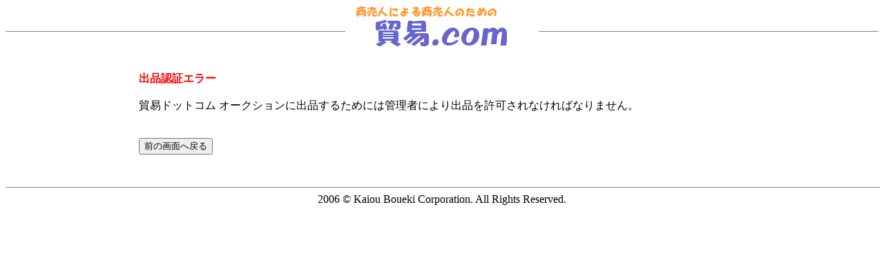

--- FILE ---
content_type: text/html
request_url: http://www.boueki.com/search.cgi?acc=sell_regist&acc2=ap&kt=05:02:05
body_size: 656
content:
<html>
<head><META HTTP-EQUIV="Pragma" CONTENT="no-cache">
<title>�G���[</title>
</head>
<body text="#000000" link="#0033cc" alink="" vlink="#0033cc" bgcolor="#ffffff" background="">
<center>
<!--��������-->
<table width="100%" cellspacing=0 cellpadding=0>
  <tr>
    <td><hr size=1 noshade></td>
    <td width=15><img src="http://www.boueki.com/img/shim.gif" width=15></td>
    <td width=247><a href="start.shtml"><img src="http://www.boueki.com/img/auction_title.gif" border=0></a></td>
    <td width=15><img src="http://www.boueki.com/img/shim.gif" width=15></td>
    <td><hr size=1 noshade></td>
  </tr>
</table>
<br>
<!--�����܂�-->
<table width="70%">
  <tr>
    <td><font color=#ff0000><b>�o�i�F�؃G���[</b></font><br><br>�f�Ճh�b�g�R�� �I�[�N�V�����ɏo�i���邽�߂ɂ͊Ǘ��҂ɂ��o�i��������Ȃ���΂Ȃ�܂���B<br><br><br><input type=button value="�O�̉�ʂ֖߂�" onclick="javascript:history.back();"></td>
  </tr>
</table>
<!--��������-->

<!--�����܂�-->
<br><br><hr size=1 noshade width="100%">
2006 &copy; Kaiou Boueki Corporation. All Rights Reserved.</center></body></html>